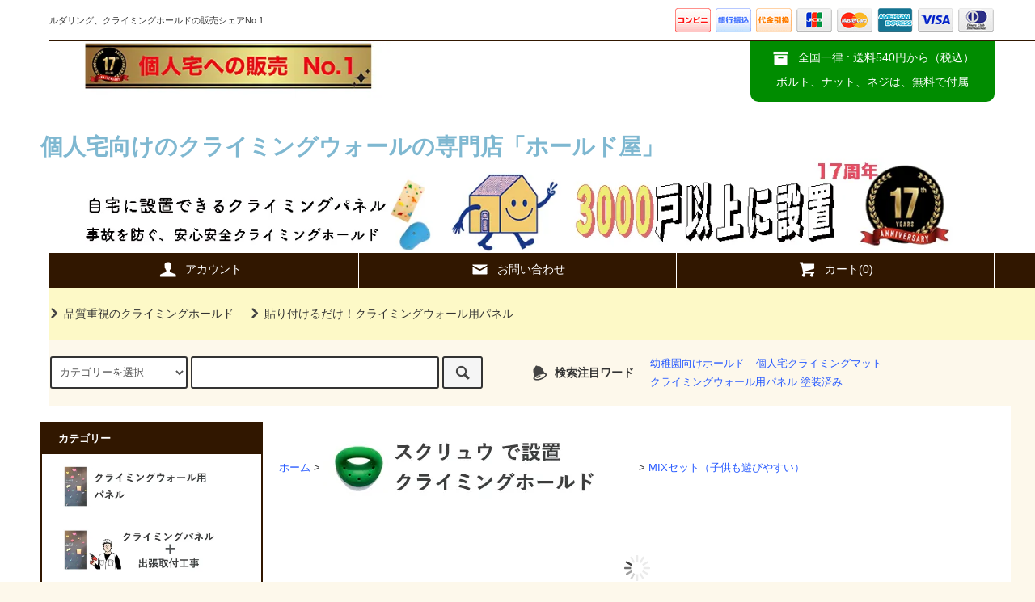

--- FILE ---
content_type: text/html; charset=EUC-JP
request_url: https://www.hold-ya2.com/?pid=106226533
body_size: 17710
content:
<!DOCTYPE html PUBLIC "-//W3C//DTD XHTML 1.0 Transitional//EN" "http://www.w3.org/TR/xhtml1/DTD/xhtml1-transitional.dtd">
<html xmlns:og="http://ogp.me/ns#" xmlns:fb="http://www.facebook.com/2008/fbml" xmlns:mixi="http://mixi-platform.com/ns#" xmlns="http://www.w3.org/1999/xhtml" xml:lang="ja" lang="ja" dir="ltr">
<head>
<meta http-equiv="content-type" content="text/html; charset=euc-jp" />
<meta http-equiv="X-UA-Compatible" content="IE=edge,chrome=1" />
<title>【Screwタイプ】大量激安１００個セットのクライミングホールド - スクリュウ・オン・セット　既存壁にも設置可能　ホールド屋</title>
<meta name="Keywords" content="セット,スクリュウ,ホールド,簡単,難しい,カチ,クセ,小さい,安い,大量,複数,初心者,子供,クライミング,ボルダリング,ウォール,壁,キッズ,ルーム,幼稚園,保育園,ログハウス,DIY,アウトドア,ころな,コロナ,室内遊び,部屋,遊び,スポーツ," />
<meta name="Description" content="鍾乳石の表面をイメージした本格的なクライミングホールド。 外の岩場の手触りで遊べます。 中型から大きめのものが６０個、XSサイズが４０個で構成されているため 簡単なルートから、難しめのルートまで作成可能。 遊びがいのあるセット商品です。スクリュウで簡単に設置できるクライミングホールドのセット。リーズナブルなため、個数を確保したい方にもオススメ。" />
<meta name="Author" content="ホールド屋" />
<meta name="Copyright" content="frog inc" />
<meta http-equiv="content-style-type" content="text/css" />
<meta http-equiv="content-script-type" content="text/javascript" />
<link rel="stylesheet" href="https://www.hold-ya2.com/css/framework/colormekit.css" type="text/css" />
<link rel="stylesheet" href="https://www.hold-ya2.com/css/framework/colormekit-responsive.css" type="text/css" />
<link rel="stylesheet" href="https://img15.shop-pro.jp/PA01085/654/css/6/index.css?cmsp_timestamp=20230921123623" type="text/css" />

<link rel="alternate" type="application/rss+xml" title="rss" href="https://www.hold-ya2.com/?mode=rss" />
<link rel="alternate" media="handheld" type="text/html" href="https://www.hold-ya2.com/?prid=106226533" />
<script type="text/javascript" src="//ajax.googleapis.com/ajax/libs/jquery/1.11.0/jquery.min.js" ></script>
<meta property="og:title" content="【Screwタイプ】大量激安１００個セットのクライミングホールド - スクリュウ・オン・セット　既存壁にも設置可能　ホールド屋" />
<meta property="og:description" content="鍾乳石の表面をイメージした本格的なクライミングホールド。 外の岩場の手触りで遊べます。 中型から大きめのものが６０個、XSサイズが４０個で構成されているため 簡単なルートから、難しめのルートまで作成可能。 遊びがいのあるセット商品です。スクリュウで簡単に設置できるクライミングホールドのセット。リーズナブルなため、個数を確保したい方にもオススメ。" />
<meta property="og:url" content="https://www.hold-ya2.com?pid=106226533" />
<meta property="og:site_name" content="個人宅向けのクライミングウォールの専門店「ホールド屋」" />
<meta property="og:image" content="https://img15.shop-pro.jp/PA01085/654/product/106226533.jpg?cmsp_timestamp=20211125175332"/>
<meta property="og:type" content="product" />
<meta property="product:price:amount" content="131890" />
<meta property="product:price:currency" content="JPY" />
<meta property="product:product_link" content="https://www.hold-ya2.com?pid=106226533" />
<meta name="google-site-verification" content="Zz4mhocWx028s0qZ47pLMlGp8ruMm7zXn9IVxPOqQTo" />

<script>
  var Colorme = {"page":"product","shop":{"account_id":"PA01085654","title":"\u500b\u4eba\u5b85\u5411\u3051\u306e\u30af\u30e9\u30a4\u30df\u30f3\u30b0\u30a6\u30a9\u30fc\u30eb\u306e\u5c02\u9580\u5e97\u300c\u30db\u30fc\u30eb\u30c9\u5c4b\u300d"},"basket":{"total_price":0,"items":[]},"customer":{"id":null},"inventory_control":"option","product":{"shop_uid":"PA01085654","id":106226533,"name":"\u3010Screw\u30bf\u30a4\u30d7\u3011DX  100 \u30d1\u30c3\u30af \u30c9\u30ea\u30c3\u30d7\u30b9\u30c8\u30fc\u30f3 \u30b9\u30af\u30ea\u30e5\u30fc\u30aa\u30f3  - 100 Pack Dripstone (Screw On)  \u30af\u30e9\u30a4\u30df\u30f3\u30b0\u30db\u30fc\u30eb\u30c9 ","model_number":"100 Pack Dripstone (Screw On) ","stock_num":1,"sales_price":119900,"sales_price_including_tax":131890,"variants":[{"id":1,"option1_value":"\u30d6\u30e9\u30a4\u30c8\uff08\u8d64\u3001\u9752\u3001\u9ec4\u3001\u7dd1\u3001\u6a59\uff09","option2_value":"","title":"\u30d6\u30e9\u30a4\u30c8\uff08\u8d64\u3001\u9752\u3001\u9ec4\u3001\u7dd1\u3001\u6a59\uff09","model_number":"","stock_num":0,"option_price":119900,"option_price_including_tax":131890,"option_members_price":110900,"option_members_price_including_tax":121990},{"id":2,"option1_value":"\u30a2\u30fc\u30b9\uff08\u8d64\u8336\u3001\u7126\u8336\u3001\u9ec4\u8336\u3001\u30b0\u30ec\u30fc\uff09","option2_value":"","title":"\u30a2\u30fc\u30b9\uff08\u8d64\u8336\u3001\u7126\u8336\u3001\u9ec4\u8336\u3001\u30b0\u30ec\u30fc\uff09","model_number":"","stock_num":1,"option_price":119900,"option_price_including_tax":131890,"option_members_price":110900,"option_members_price_including_tax":121990}],"category":{"id_big":672594,"id_small":1},"groups":[{"id":2620128}],"members_price":110900,"members_price_including_tax":121990}};

  (function() {
    function insertScriptTags() {
      var scriptTagDetails = [];
      var entry = document.getElementsByTagName('script')[0];

      scriptTagDetails.forEach(function(tagDetail) {
        var script = document.createElement('script');

        script.type = 'text/javascript';
        script.src = tagDetail.src;
        script.async = true;

        if( tagDetail.integrity ) {
          script.integrity = tagDetail.integrity;
          script.setAttribute('crossorigin', 'anonymous');
        }

        entry.parentNode.insertBefore(script, entry);
      })
    }

    window.addEventListener('load', insertScriptTags, false);
  })();
</script>
<script async src="https://zen.one/analytics.js"></script>
</head>
<body>
<meta name="colorme-acc-payload" content="?st=1&pt=10029&ut=106226533&at=PA01085654&v=20260118180202&re=&cn=5088e7b26ded2e42067b1c4837b84294" width="1" height="1" alt="" /><script>!function(){"use strict";Array.prototype.slice.call(document.getElementsByTagName("script")).filter((function(t){return t.src&&t.src.match(new RegExp("dist/acc-track.js$"))})).forEach((function(t){return document.body.removeChild(t)})),function t(c){var r=arguments.length>1&&void 0!==arguments[1]?arguments[1]:0;if(!(r>=c.length)){var e=document.createElement("script");e.onerror=function(){return t(c,r+1)},e.src="https://"+c[r]+"/dist/acc-track.js?rev=3",document.body.appendChild(e)}}(["acclog001.shop-pro.jp","acclog002.shop-pro.jp"])}();</script><script src="https://img.shop-pro.jp/tmpl_js/79/jquery.tile.js"></script>
<script src="https://img.shop-pro.jp/tmpl_js/79/smoothscroll.js"></script>
<script src="https://img.shop-pro.jp/tmpl_js/79/utility.index.js"></script>
<script>
$(function () {
  $(window).load(function () {
    $('.footer-notice-height').tile(2);
  });

  $(window).resize(function () {
    $('.footer-notice-height').tile(2);
  });

});
</script>
<div id="wrapper">



          <div class="banner-belt__section visible-desktop">
      <a href="http://www.hold-ya2.com/"></a>
    </div>
  


  <div id="header" class="header__section">
    <div class="global-nav-sp-wrap hidden-desktop">
      <div class="global-nav-sp">
        <span class="global-nav-sp-btn"><i class="icon-lg-w icon-list"></i>メニュー</span>
        <div class="global-nav-sp-list-wrap">
          <ul class="global-nav-sp-list unstyled">
            <li class="global-nav-sp-list__unit">
              <a href="./" class="global-nav-sp-list__txt">ホーム</a>
            </li>
            <li class="global-nav-sp-list__unit">
              <a href="https://www.hold-ya2.com/cart/proxy/basket?shop_id=PA01085654&shop_domain=hold-ya2.com" class="global-nav-sp-list__txt">カートを見る</a>
            </li>
            <li class="global-nav-sp-list__unit">
              <a href="https://www.hold-ya2.com/?mode=myaccount" class="global-nav-sp-list__txt">アカウント</a>
            </li>
                                      <li class="global-nav-sp-list__unit">
                
              </li>
                                    <li class="global-nav-sp-list__unit">
              <a href="https://hold-ya.shop-pro.jp/customer/inquiries/new" class="global-nav-sp-list__txt">お問い合わせ</a>
            </li>
          </ul>
        </div>
      </div>
    </div>
    <div class="upbar-wrap">
      <div class="upbar container clearfix row">



                      <p class="upbar__lead visible-desktop">ボルダリング、クライミングホールドの販売シェアNo.1</p>
      


                      <ul class="upbar-list col col-md-12">
          <li class="upbar-list__unit">
            <img src="https://img.shop-pro.jp/tmpl_img/79/icon_payment_convenience.png" alt="コンビニ決済" />
          </li>
          <li class="upbar-list__unit">
            <img src="https://img.shop-pro.jp/tmpl_img/79/icon_payment_bank.png" alt="銀行振込" />
          </li>
          
          <li class="upbar-list__unit">
            <img src="https://img.shop-pro.jp/tmpl_img/79/icon_payment_cod.png" alt="代金引換" />
          </li>
          <li class="upbar-list__unit">
            <img src="https://img.shop-pro.jp/tmpl_img/79/icon_payment_credit_jcb.png" alt="クレジット JCB" />
          </li>
          <li class="upbar-list__unit">
            <img src="https://img.shop-pro.jp/tmpl_img/79/icon_payment_credit_mastercard.png" alt="クレジット MasterCard" />
          </li>
          <li class="upbar-list__unit">
            <img src="https://img.shop-pro.jp/tmpl_img/79/icon_payment_credit_amex.png" alt="クレジット American Express" />
          </li>
          <li class="upbar-list__unit">
            <img src="https://img.shop-pro.jp/tmpl_img/79/icon_payment_credit_visa.png" alt="クレジット VISA" />
          </li>
          <li class="upbar-list__unit">
            <img src="https://img.shop-pro.jp/tmpl_img/79/icon_payment_credit_diners.png" alt="クレジット Diners" />
          </li>
        </ul>
      


      </div>
    </div>
    <div class="shopname-wrap">
      <div class="shopname container">
                  <h1 class="shopname__lead"><a href="./">個人宅向けのクライミングウォールの専門店「ホールド屋」</a></h1>
                <div class="shopname__ad-wrap">



                            <div class="shopname__ad shopname__ad-deli">
            <p><i class="icon-lg-w icon-box"></i>全国一律 : 送料540円から（税込）</p>
            <p>ボルト、ナット、ネジは、無料で付属</p>
          </div>
        


                  
        


        </div>
      </div>
    </div>
    <div class="global-nav-wrap visible-desktop">
                  <ul class="global-nav container row">
        <li class="global-nav__unit col col-lg-4">
          <a href="https://www.hold-ya2.com/?mode=myaccount" class="global-nav__txt"><i class="icon-lg-w icon-user"></i>アカウント</a>
        </li>
                <li class="global-nav__unit col col-lg-4">
          <a href="https://hold-ya.shop-pro.jp/customer/inquiries/new" class="global-nav__txt"><i class="icon-lg-w icon-mail"></i>お問い合わせ</a>
        </li>
        <li class="global-nav__unit col col-lg-4">
          <a href="https://www.hold-ya2.com/cart/proxy/basket?shop_id=PA01085654&shop_domain=hold-ya2.com" class="global-nav__txt"><i class="icon-lg-w icon-cart"></i>カート(0)</a>
        </li>
      </ul>
    </div>



                          


    <div class="downbar-wrap">
      <div class="downbar container clearfix">



                                      <ul class="downbar-ad inline">
                          <li>
                <a href="http://www.hold-ya2.com/?mode=cate&cbid=635121&csid=0"><i class="icon-lg-b icon-chevron_right"></i>品質重視のクライミングホールド</a>              </li>
                                      <li>
                <a href="http://www.hold-ya2.com/?mode=cate&cbid=1420224&csid=0"><i class="icon-lg-b icon-chevron_right"></i>貼り付けるだけ！クライミングウォール用パネル</a>              </li>
                      </ul>
                


        <ul class="downbar-social inline visible-desktop">
                                <li>
             
							
            </li>
                    <li>



                                          
            


          </li>
        </ul>
      </div>
    </div>
    <div class="search-wrap">
      <div class="search container row">
        <form action="https://www.hold-ya2.com/" method="GET" class="search__form col col-lg-6 col-md-12">
          <input type="hidden" name="mode" value="srh" />
          <select name="cid" class="search__select">
            <option value="">カテゴリーを選択</option>
                          <option value="1420224,0"><img src="https://img15.shop-pro.jp/PA01085/654/etc/side-banner.jpg?cmsp_timestamp=20190426114417"></option>
                          <option value="2815352,0"><img src="https://img15.shop-pro.jp/PA01085/654/etc/side-panel.jpg?cmsp_timestamp=20220703105624"></option>
                          <option value="635121,0"><img src="https://img15.shop-pro.jp/PA01085/654/etc/s1.jpg?cmsp_timestamp=20190426115837" ></option>
                          <option value="672594,0"><img src="https://img15.shop-pro.jp/PA01085/654/etc/s2.jpg?cmsp_timestamp=20190426120129" ></option>
                          <option value="769468,0"><img src="https://img15.shop-pro.jp/PA01085/654/etc/s3.jpg?cmsp_timestamp=20190426120907" ></option>
                          <option value="2459096,0"><img src="https://img15.shop-pro.jp/PA01085/654/etc/s5.jpg?cmsp_timestamp=20190426121320" ></option>
                          <option value="2508988,0"><img src="https://img15.shop-pro.jp/PA01085/654/etc/s6.jpg?cmsp_timestamp=20190426121713" ></option>
                          <option value="863275,0"><img src="https://img15.shop-pro.jp/PA01085/654/etc/s7.jpg?cmsp_timestamp=20190426122223" ></option>
                          <option value="2488114,0"><img src="https://img15.shop-pro.jp/PA01085/654/etc/s8.jpg?cmsp_timestamp=20190426122641" ></option>
                          <option value="729949,0"><img src="https://img15.shop-pro.jp/PA01085/654/etc/s10.jpg?cmsp_timestamp=20190426123019" ></option>
                          <option value="731885,0"><img src="https://img15.shop-pro.jp/PA01085/654/etc/s11.jpg?cmsp_timestamp=20190426123436" ></option>
                          <option value="1172072,0"><img src="https://img15.shop-pro.jp/PA01085/654/etc/s13.jpg?cmsp_timestamp=20190426123657" ></option>
                          <option value="2524059,0">  <img src="https://img15.shop-pro.jp/PA01085/654/etc/sx1.jpg?cmsp_timestamp=20190611153538" ></option>
                      </select>
          <input type="text" name="keyword" class="search__box" />
          <button class="search__btn btn btn-xs"><i class="icon-lg-b icon-search"></i></button>
        </form>
        <div class="search-keyword col col-lg-6 col-md-12 row">
          <p class="search-keyword-heading col col-lg-3 col-md-12"><i class="icon-lg-b icon-bell"></i>検索注目ワード</p>



                                      <ul class="search-keyword-list inline col col-lg-9 col-md-12">
                <li class="search-keyword-list__unit"><a href="http://www.hold-ya2.com/?pid=127886593">幼稚園向けホールド</a></li>
                <li class="search-keyword-list__unit"><a href="http://www.hold-ya2.com/?mode=cate&cbid=731885&csid=0">個人宅クライミングマット</a></li>
                <li class="search-keyword-list__unit"><a href="http://www.hold-ya2.com/?mode=cate&cbid=1420224&csid=0">クライミングウォール用パネル  塗装済み</a></li>
             
               
              </ul>
          


        </div>
      </div>
    </div>
  </div>
  <div id="contents" class="contents__section container">
        <div class="row">



              			 				 			 			
                               
        						
			
			
      


              <div class="banner-side__section col">



                  					    <ul class="banner-side-list unstyled">
						
						               <li class="banner-side-list__unit">
                <a href="https://lin.ee/EV8FGo5">
                  <img src="https://scdn.line-apps.com/n/line_add_friends/btn/ja.png" alt="LINEお友達登録" />
                </a>
								</li><li>LINEで問い合わせ</li>
            								 <ul class="banner-side-list unstyled">
						
						               <li class="banner-side-list__unit">
                <a href="https://lin.ee/EV8FGo5">
                  <img src="https://qr-official.line.me/gs/M_576dwcej_GW.png" alt="LINEお友達登録" />
                </a>
              </li>
                      <ul class="banner-side-list unstyled">
						
						               <li class="banner-side-list__unit">
                <a href="http://www.hold-ya2.com/?mode=cate&cbid=1420224&csid=0">
                  <img src="https://img15.shop-pro.jp/PA01085/654/etc/panell001.jpg?cmsp_timestamp=20180516154903" alt="ボルダリング、クライミングウォール用パネルの販売" />
                </a>
              </li>
            						
                          <li class="banner-side-list__unit">
                <a href="http://www.hold-ya2.com/?mode=cate&cbid=769468&csid=0">
                  <img src="https://img15.shop-pro.jp/PA01085/654/etc/kids.jpg?cmsp_timestamp=20180515155523" alt="子供向けのクライミングホールド販売" />
                </a>
              </li>
                                      <li class="banner-side-list__unit">
                <a href="http://www.hold-ya2.com/?pid=120793673">
                  <img src="https://img15.shop-pro.jp/PA01085/654/etc/panda.jpg?cmsp_timestamp=20180515154138" alt="パンダのクライミングホールド" />
                </a>
              </li>
                                      <li class="banner-side-list__unit">
                <a href="http://www.hold-ya2.com/?mode=cate&cbid=863275&csid=0">
                  <img src="https://img15.shop-pro.jp/PA01085/654/etc/alpha.jpg?cmsp_timestamp=20180515162214" alt="アルファベットのクライミングホールド" />
                </a>
              </li>
                       
                          <li class="banner-side-list__unit">
                <a href="http://www.hold-ya2.com/?pid=44569119">
                  <img src="https://img15.shop-pro.jp/PA01085/654/etc/kidsshoes.jpg?cmsp_timestamp=20180524125700" alt="子供向けクライミング用シューズの販売" />
                </a>
              </li>
						  						              <li class="banner-side-list__unit">
                <a href="http://www.hold-ya2.com/?mode=f9">
                  <img src="https://img15.shop-pro.jp/PA01085/654/etc/cm.jpg?cmsp_timestamp=20180524130651" alt="CM、広告、雑誌の宣伝、などの連絡" />
                </a>
              </li>
						  						
					
           
          </ul>
        
        </div>
            <div class="main__section main__section-banner-side col col-lg-12 row">
        <div class="primary__section col col-lg-9 col-md-12">
          <script src="https://img.shop-pro.jp/tmpl_js/79/jquery.lazyload.min.js"></script>
<script src="https://img.shop-pro.jp/tmpl_js/79/utility.product.js"></script>

<div id="product">

  
  <div class="breadcrumb-list__section">
    <ul class="breadcrumb-list breadcrumb-list-pdetail">
      <li class="breadcrumb-list__unit"><a href="./">ホーム</a></li>
              <li class="breadcrumb-list__unit">&gt;&nbsp;<a href="?mode=cate&cbid=672594&csid=0"><img src="https://img15.shop-pro.jp/PA01085/654/etc/s2.jpg?cmsp_timestamp=20190426120129" ></a></li>
                    <li class="breadcrumb-list__unit">&gt;&nbsp;<a href="?mode=cate&cbid=672594&csid=1">MIXセット（子供も遊びやすい）</a></li>
          </ul>
      </div>
  

      <form name="product_form" method="post" action="https://www.hold-ya2.com/cart/proxy/basket/items/add">
      <div class="product__section">
				
				 
        <ul class="product-images-list unstyled">
          <li class="product-images-list__unit">
                          <img src="https://img.shop-pro.jp/tmpl_img/79/loader.gif" data-original="https://img15.shop-pro.jp/PA01085/654/product/106226533.jpg?cmsp_timestamp=20211125175332" class="product-images-list__img" alt="<img class='new_mark_img1' src='https://img.shop-pro.jp/img/new/icons24.gif' style='border:none;display:inline;margin:0px;padding:0px;width:auto;' />【Screwタイプ】DX  100 パック ドリップストーン スクリューオン  - 100 Pack Dripstone (Screw On)  クライミングホールド " />
                      </li>
                                    <li class="product-images-list__unit">
                <img src="https://img.shop-pro.jp/tmpl_img/79/loader.gif" data-original="https://img15.shop-pro.jp/PA01085/654/product/106226533_o1.jpg?cmsp_timestamp=20211125175332" class="product-images-list__img" alt="<img class='new_mark_img1' src='https://img.shop-pro.jp/img/new/icons24.gif' style='border:none;display:inline;margin:0px;padding:0px;width:auto;' />【Screwタイプ】DX  100 パック ドリップストーン スクリューオン  - 100 Pack Dripstone (Screw On)  クライミングホールド " />
              </li>
                                                <li class="product-images-list__unit">
                <img src="https://img.shop-pro.jp/tmpl_img/79/loader.gif" data-original="https://img15.shop-pro.jp/PA01085/654/product/106226533_o2.jpg?cmsp_timestamp=20210728152821" class="product-images-list__img" alt="<img class='new_mark_img1' src='https://img.shop-pro.jp/img/new/icons24.gif' style='border:none;display:inline;margin:0px;padding:0px;width:auto;' />【Screwタイプ】DX  100 パック ドリップストーン スクリューオン  - 100 Pack Dripstone (Screw On)  クライミングホールド " />
              </li>
                                                <li class="product-images-list__unit">
                <img src="https://img.shop-pro.jp/tmpl_img/79/loader.gif" data-original="https://img15.shop-pro.jp/PA01085/654/product/106226533_o3.jpg?cmsp_timestamp=20210728152821" class="product-images-list__img" alt="<img class='new_mark_img1' src='https://img.shop-pro.jp/img/new/icons24.gif' style='border:none;display:inline;margin:0px;padding:0px;width:auto;' />【Screwタイプ】DX  100 パック ドリップストーン スクリューオン  - 100 Pack Dripstone (Screw On)  クライミングホールド " />
              </li>
                                                <li class="product-images-list__unit">
                <img src="https://img.shop-pro.jp/tmpl_img/79/loader.gif" data-original="https://img15.shop-pro.jp/PA01085/654/product/106226533_o4.jpg?cmsp_timestamp=20210728152821" class="product-images-list__img" alt="<img class='new_mark_img1' src='https://img.shop-pro.jp/img/new/icons24.gif' style='border:none;display:inline;margin:0px;padding:0px;width:auto;' />【Screwタイプ】DX  100 パック ドリップストーン スクリューオン  - 100 Pack Dripstone (Screw On)  クライミングホールド " />
              </li>
                                                <li class="product-images-list__unit">
                <img src="https://img.shop-pro.jp/tmpl_img/79/loader.gif" data-original="https://img15.shop-pro.jp/PA01085/654/product/106226533_o5.jpg?cmsp_timestamp=20210728152821" class="product-images-list__img" alt="<img class='new_mark_img1' src='https://img.shop-pro.jp/img/new/icons24.gif' style='border:none;display:inline;margin:0px;padding:0px;width:auto;' />【Screwタイプ】DX  100 パック ドリップストーン スクリューオン  - 100 Pack Dripstone (Screw On)  クライミングホールド " />
              </li>
                                                                                                                                                                                                                                                                                                                                                                                                                                                                                                                                                                                                                                                                                                                                                                                                                                                                                                                                                                                                                                      </ul>
        
				
				
				 <div class="product-info-box">
          
          <h2 class="product-name"><img class='new_mark_img1' src='https://img.shop-pro.jp/img/new/icons24.gif' style='border:none;display:inline;margin:0px;padding:0px;width:auto;' />【Screwタイプ】DX  100 パック ドリップストーン スクリューオン  - 100 Pack Dripstone (Screw On)  クライミングホールド </h2>
          
          
                      <p class="product-model">100 Pack Dripstone (Screw On) </p>
                    
        </div>
				  <div class="product-info-box">
          
          <p class="product-price">
                          <span>119,900円(税込131,890円)</span>
                      </p>
                    
        </div>
				   
			 <div id="order" class="product-order-box-wrap">
                      <div class="product-order-box">
                            
                <div class="product-option row">
                                      <div id="prd-opt-table" class="product-option-table">
                      <table id="option_tbl"><tr class="stock_head"></tr><tr><th class="cell_1">ブライト（赤、青、黄、緑、橙）</th><td class="cell_2"><span class="table_price">119,900円(税込131,890円)</span><br /><span class="stock_zero">在庫なし</span></td></tr><tr><th class="cell_1">アース（赤茶、焦茶、黄茶、グレー）</th><td class="cell_2"><div><input type="radio" name="option" value="62108689,1,,0" checked="checked" id="1-1" /></div><label for=1-1 style="display:block;"><span class="table_price">119,900円(税込131,890円)</span><br /></label></td></tr></table>
                    </div>
                    <ul id="prd-opt-select" class="product-option-list unstyled row">
                                              <li class="product-option-list__unit col col-lg-6 col-sm-12">
                          <dl>
                            <dt class="product-option-list__name">
                              色の選択
                            </dt>
                            <dd class="product-option-list__detail">
                              <select name="option1" class="product-option-list__select">
                                <option label="ブライト（赤、青、黄、緑、橙）" value="62108689,0">ブライト（赤、青、黄、緑、橙）</option>
<option label="アース（赤茶、焦茶、黄茶、グレー）" value="62108689,1">アース（赤茶、焦茶、黄茶、グレー）</option>

                              </select>
                            </dd>
                          </dl>
                        </li>
                                          </ul>
                                  </div>
              
                                          
                <div class="product-order row">
                  <dl class="product-init-list col col-lg-4 col-sm-12">
                    <dt class="product-init-list__name">
                      購入数
                    </dt>
                    <dd class="product-init-list__detail">
                                          <input type="text" name="product_num" value="1" class="product-init-list__detail-num" />
                      <ul class="product-init-list__detail-updw unstyled">
                        <li><a href="javascript:f_change_num2(document.product_form.product_num,'1',1,1);"><i class="icon-lg-b icon-triangle_up"></i></a></li>
                        <li><a href="javascript:f_change_num2(document.product_form.product_num,'0',1,1);"><i class="icon-lg-b icon-triangle_down"></i></a></li>
                      </ul>
                      <span class="product-init-list__detail-unit"></span>
                                        </dd>
                  </dl>
                  <ul class="product-order-btn-list row col col-lg-8 col-sm-12 unstyled">
                                                                                                              <li class="product-order-btn-list__unit col  col-lg-12 disable_cartin">
                        <button type="submit" class="btn--addcart btn btn-block">
                          <i class="icon-lg-w icon-cart"></i>カートに入れる
                        </button>
                      </li>
                                                              <li class="stock_error hide col col-lg-12"></li>
                  </ul>
                </div>
              
            </div>
                  </div>	
			
        
				<br>
        <div class="product-explain">
          <br />
個数 : 100個<br />
                取付け方法：ネジ（ screw on ）<br />
                メーカー：atomik<br />
                付属品：ネジ<br />
商品画像と実際の商品のカラーの配色は、一部異なります。ご了承下さい。<br />
                <br />
                <br /><br />
<br />
<img width="" src="https://img15.shop-pro.jp/PA01085/654/etc/karabina.png?cmsp_timestamp=2143">
<br />
<br />
※カラビナは商品には付属しません
<br />
<br />
<br />
<br />
                <B>商品説明</B><br />
鍾乳石の表面をイメージした本格的なクライミングホールド。
外の岩場の手触りで遊べます。
中型から大きめのものが６０個、XSサイズが４０個で構成されているため
簡単なルートから、難しめのルートまで作成可能。
遊びがいのあるセット商品です。
<br />
<br />
<br />



<B>Atomik climbing ホールド</B><br />
創業は2002年からで、種類は入れ替わり立ち替わり2000種以上、<br />
壊れにくい高品質のポリウレタン樹脂製で作られています。
国際大会などでも使用実績も多く、完成度の高い、高耐久のクライミングホールドです。<br />
クライミングの本場で使用され続けている米国製なので、安心感が違います。<br />
日本の規格に合うように特別に製造してもらっているため、日本で販売している
クライミングウォール用のパネルにも設置可能です。<br />
キッズ用のホールドが多いのも特徴。<br />

<br />
<br />
<br />
<B>スタッフのコメント</B><br />
スクリュウ・オン・ホールドで、ジャグ、ピンチ、ポケット、クリンプ、インカットと、クライミングホールドのメジャーな形状が、ほとんど入っている珍しいセットです。簡単に取り付けができるスクリュウ・オン・ホールドは、人気な反面、形状の種類が乏しく、スクリュウだけでクライミングウォールを作成するのは、難しいのですが、このセットは、形状が非常に豊富です。カラフルで見た目もよく、インテリアにもなってしまうくらいカッコイイ商品。そして、なんといっても１００個と、ボリューム満点。
  <br />   <br />
  <br />
  <br />
            <br />
            <table>
              <tr>
                <td>
                <img src="https://www.hold-ya.com/img3/atomik/earth-color/S100-a.jpg" alt="hrt ホールド" width="220"  />
                <br />
                ブライト( Bright tone )
                </td>
                <td width="15">
    <hr>
                </td>
                <td>
                <img src="https://www.hold-ya.com/img3/atomik/earth-color/S100-b.jpg" alt="HRT ホールド" width="220"  />
                <br />
                アース(Earth Tone)
                </td>
              </tr>
            </table>
 

                <br />
             
        <br />
        <br />
        <br />
        <B>ネジで取り付け簡単</B><br />
        ネジで取り付けるタイプのこれらのホールドは、ボルトタイプのように
        壁の裏からナットで取り付ける必要がありませんので、既存の壁にも
        簡単に設置することができます。
        <br />
        <br />
<br />






<br /><br /><br /> 
<br /><br /><br /> 
     <table>
              <tr>
                <td>
                   <a href="https://img15.shop-pro.jp/PA01085/654/etc/rakuten21.jpg?cmsp_timestamp=20190502151144"><img src="https://img15.shop-pro.jp/PA01085/654/etc/rakuten21.jpg?cmsp_timestamp=20190502151144" alt="スクリュウで簡単設置" width="" height="" /></a>
                </td>
                <td width="15"><hr></td>
                <td>
                  <a href="https://img15.shop-pro.jp/PA01085/654/etc/rakuten20.jpg?cmsp_timestamp=20190502151204"><img src="https://img15.shop-pro.jp/PA01085/654/etc/rakuten20.jpg?cmsp_timestamp=20190502151204" alt="スクリュウは無料で付属" width="" height="" /></a>
                </td>
              </tr>
            </table>
<br /><br /><br /> 


<br /><br /><br />
     <table>
              <tr>
                <td>
                   <a href="https://img15.shop-pro.jp/PA01085/654/etc/rakuten07.jpg?cmsp_timestamp=20190425150705"><img src="https://img15.shop-pro.jp/PA01085/654/etc/rakuten07.jpg?cmsp_timestamp=20190425150705" alt="驚異的なクライミングホールドの販売、ホールド屋" width="" height="" /></a>
                </td>
                <td width="15"><hr></td>
                <td>
                  <a href="https://img15.shop-pro.jp/PA01085/654/etc/rakuten06.jpg?cmsp_timestamp=20190425152119"><img src="https://img15.shop-pro.jp/PA01085/654/etc/rakuten06.jpg?cmsp_timestamp=20190425152119" alt="手汗スリップ防止表面処理済みクライミングホールド" width="" height="" /></a>
                </td>
              </tr>
            </table>
<br /><br /> <br /> 

<br /><br /><br />
     <table>
              <tr>
                <td>
                <a href="https://img15.shop-pro.jp/PA01085/654/etc/rakuten014.jpg?cmsp_timestamp=20190501154255"><img src="https://img15.shop-pro.jp/PA01085/654/etc/rakuten014.jpg?cmsp_timestamp=20190501154255" alt="サイズ比較のカラビナ"   /></a>
                </td>
                <td width="15"><hr></td>
                <td>
                <a href="https://img15.shop-pro.jp/PA01085/654/etc/rakuten05.jpg?cmsp_timestamp=20190425150640"><img src="https://img15.shop-pro.jp/PA01085/654/etc/rakuten05.jpg?cmsp_timestamp=20190425150640" alt="カナダのプロクライマーによるデザイン" width="" height="" /></a>  
                </td>
              </tr>
            </table>
<br /><br /><br />


<br /><br /><br /> 
     <table>
              <tr>
                <td>

                <a href="https://img15.shop-pro.jp/PA01085/654/etc/rakuten013.jpg?cmsp_timestamp=20190425152740"><img src="https://img15.shop-pro.jp/PA01085/654/etc/rakuten013.jpg?cmsp_timestamp=20190425152740" alt="2000種類以上のクライミングホールド販売"   /></a>
             
                </td>
                <td width="15"><hr></td>
                <td>

                 <a href="https://img15.shop-pro.jp/PA01085/654/etc/rakuten12.jpg?cmsp_timestamp=20190425153147"><img src="https://img15.shop-pro.jp/PA01085/654/etc/rakuten12.jpg?cmsp_timestamp=20190425153147" alt="ロフトに上がるのもクライミングで登れる" width="" height="" /></a>

                
                </td>
              </tr>
            </table>

<br />
<br />
<br />     
<br />
<br /> 
     <table>
              <tr>
                <td>

                <a href="https://img15.shop-pro.jp/PA01085/654/etc/rakuten11.jpg?cmsp_timestamp=20190427151102"><img src="https://img15.shop-pro.jp/PA01085/654/etc/rakuten11.jpg?cmsp_timestamp=20190427151102" alt="送料５４０円で発送"   /></a>
             
                </td>
                <td width="15"><hr></td>
                <td>

                 <a href="https://img15.shop-pro.jp/PA01085/654/etc/rakuten10.jpg?cmsp_timestamp=20190427151238"><img src="https://img15.shop-pro.jp/PA01085/654/etc/rakuten10.jpg?cmsp_timestamp=20190427151238" alt="２、３日で出荷可能" width="" height="" /></a>

                
                </td>
              </tr>
            </table>


<br /><br /><br />


<br /><br /><br /> 
     <table>
              <tr>
                <td>
                   <a href="https://img15.shop-pro.jp/PA01085/654/etc/poriuretan2.jpg?cmsp_timestamp=20210727124340"><img src="https://img15.shop-pro.jp/PA01085/654/etc/poriuretan2.jpg?cmsp_timestamp=20210727124340" alt="ポリウレタン樹脂製の商品" width="" height="" /></a>
                </td>
                <td width="15"><hr></td>
                <td>
                  <a href="https://img15.shop-pro.jp/PA01085/654/etc/usa0001.jpg?cmsp_timestamp=20210727124519"><img src="https://img15.shop-pro.jp/PA01085/654/etc/usa0001.jpg?cmsp_timestamp=20210727124519" alt="アメリカ製品のクライミングホールド" width="" height="" /></a>
                </td>
              </tr>
            </table>
<br /><br /><br /> 


<br /><br /><br /> 
     <table>
              <tr>
                <td>
                   <a href="https://img15.shop-pro.jp/PA01085/654/etc/QA.jpg?cmsp_timestamp=20210727124610"><img src="https://img15.shop-pro.jp/PA01085/654/etc/QA.jpg?cmsp_timestamp=20210727124610" alt="子供が遊ぶだけのクライミングホールドは安くていいの" width="" height="" /></a>
                </td>
                <td width="15"><hr></td>
                <td>
                  <a href="https://img15.shop-pro.jp/PA01085/654/etc/iwai.jpg?cmsp_timestamp=20210727124709"><img src="https://img15.shop-pro.jp/PA01085/654/etc/iwai.jpg?cmsp_timestamp=20210727124709" alt="１５周年記念" width="" height="" /></a>
                </td>
              </tr>
            </table>
<br /><br /><br /> 


<br /><br /><br /> 
     <table>
              <tr>
                <td>
                   <a href="https://img15.shop-pro.jp/PA01085/654/etc/kyoudo-tezawari.jpg?cmsp_timestamp=20210727124901"><img src="https://img15.shop-pro.jp/PA01085/654/etc/kyoudo-tezawari.jpg?cmsp_timestamp=20210727124901" alt="クライミングホールドの強度と手触りが大事" width="" height="" /></a>
                </td>
                <td width="15"><hr></td>
                <td>
                  <a href="https://img15.shop-pro.jp/PA01085/654/etc/rakuten19.jpg?cmsp_timestamp=20190502151313"><img src="https://img15.shop-pro.jp/PA01085/654/etc/rakuten19.jpg?cmsp_timestamp=20190502151313" alt="ログハウスなどに設置しやすい" width="" height="" /></a>
                </td>
              </tr>
            </table>
<br /><br /><br /> 





<br><br>
<br><br><br><br>					
										<img src="https://img15.shop-pro.jp/PA01085/654/etc/sannta.jpg?cmsp_timestamp=20200310165130"  width="" alt="明石家サンタの番組にクライミングホールドが紹介されました">
<br><br>
<br><br><br><br>
					
					
					<a href="https://www.hold-ya2.com/?pid=143547223"><img src="https://img15.shop-pro.jp/PA01085/654/etc/maporder.jpg?cmsp_timestamp=20190611160434"  width="" alt="購入いただいたクライミングホールドを使用した配置参考図"></a>
<br><br>
<br><br><br><br>
					
				
					
<span style="font-size: large;"><span style="color: rgb(255, 51, 51);"><b>【「在庫なし」になっている場合のご注文方法】</b></span></span><br>
<br>
「在庫なし」になっているカラーは<br>
メーカーに作成依頼→取り寄せ→お客様に配送<br>
となりますので、ご注文いただいてから<br>
納品までに１ヶ月、もしくは１ヶ月半ほど必要になります。<br>
カートに入れて購入できる商品は、在庫がございますので、すぐに発送可能です<br>
<br>
<br>
「在庫なし」の商品を購入したいお客様は、下記に表示されている<br>
<span style="color: rgb(255, 102, 0);">「この商品について問い合わせる」</span>より<br>
このセットを購入したいことをお伝えください。<br>
その後、スタッフより<br>
注文から納品までのアプローチをさせていただきます。<br>
<br>
<br>
また、現在サイト上で販売しているカラー以外でも<br>
１セット、１色であればカラーの指定が可能です。<br>
こちらも納期は１ヶ月から１ヶ月半ほどになります。<br>
カラーを指定してご注文される場合は、下記のカラー見本より<br>
ご希望のカラーを決めていただき、下記の<br>
<span style="color: rgb(255, 102, 0);">「この商品について問い合わせる」</span>より<br>
よりご連絡ください。<br>
（例えば、12 ミディアム ディボット ジャグ　を全て白色で、など）<br>
<br>

<a href="https://www.hold-ya2.com/?mode=f15"><img src="https://img15.shop-pro.jp/PA01085/654/etc/color-22.jpg?cmsp_timestamp=20180526123328"  width="180" alt="ボルダリングのカラー"></a>
	<br /><br />
	<img src="https://img15.shop-pro.jp/PA01085/654/etc/color2018.jpg?cmsp_timestamp=20180526014304"  width="" alt="ホールドの販売No1">	
				<br />
				<br />		



        </div>
        
       
       
				
				
				<table>
              <tr>
                <td>
                   <a href="https://img15.shop-pro.jp/PA01085/654/etc/qqqq22.jpg?cmsp_timestamp=20220531175915"><img src="https://img15.shop-pro.jp/PA01085/654/etc/qqqq22.jpg?cmsp_timestamp=20220531175915" alt="保育園、幼稚園で使える高品質" width="" height="" /></a>
                </td>
                <td width="15"><hr></td>
                <td>
                  <a href="https://hold-ya.shop-pro.jp/secure/?mode=inq&shop_back_url=http%3A%2F%2Fwww.hold-ya2.com%2F&shop_id=PA01085654"><img src="https://img15.shop-pro.jp/PA01085/654/etc/r-wallmitumori.jpg?cmsp_timestamp=20220531103920" alt="壁の見積" width="" height="" /></a>
                </td>
              </tr>
            </table>
<br />

				
				
				
				
        <div class="product-info-box">

					
        </div>
        <div class="product-info-box">
          
                    
        </div>
        <div class="product-info-box">
          
          <ul class="product-related-list unstyled">
            <li class="product-related-list__unit">
              <a href="mailto:?subject=%E3%80%90%E5%80%8B%E4%BA%BA%E5%AE%85%E5%90%91%E3%81%91%E3%81%AE%E3%82%AF%E3%83%A9%E3%82%A4%E3%83%9F%E3%83%B3%E3%82%B0%E3%82%A6%E3%82%A9%E3%83%BC%E3%83%AB%E3%81%AE%E5%B0%82%E9%96%80%E5%BA%97%E3%80%8C%E3%83%9B%E3%83%BC%E3%83%AB%E3%83%89%E5%B1%8B%E3%80%8D%E3%80%91%E3%81%AE%E3%80%8C%E3%80%90Screw%E3%82%BF%E3%82%A4%E3%83%97%E3%80%91DX%20%20100%20%E3%83%91%E3%83%83%E3%82%AF%20%E3%83%89%E3%83%AA%E3%83%83%E3%83%97%E3%82%B9%E3%83%88%E3%83%BC%E3%83%B3%20%E3%82%B9%E3%82%AF%E3%83%AA%E3%83%A5%E3%83%BC%E3%82%AA%E3%83%B3%20%20-%20100%20Pack%20Dripstone%20%28Screw%20On%29%20%20%E3%82%AF%E3%83%A9%E3%82%A4%E3%83%9F%E3%83%B3%E3%82%B0%E3%83%9B%E3%83%BC%E3%83%AB%E3%83%89%20%E3%80%8D%E3%81%8C%E3%81%8A%E3%81%99%E3%81%99%E3%82%81%E3%81%A7%E3%81%99%EF%BC%81&body=%0D%0A%0D%0A%E2%96%A0%E5%95%86%E5%93%81%E3%80%8C%E3%80%90Screw%E3%82%BF%E3%82%A4%E3%83%97%E3%80%91DX%20%20100%20%E3%83%91%E3%83%83%E3%82%AF%20%E3%83%89%E3%83%AA%E3%83%83%E3%83%97%E3%82%B9%E3%83%88%E3%83%BC%E3%83%B3%20%E3%82%B9%E3%82%AF%E3%83%AA%E3%83%A5%E3%83%BC%E3%82%AA%E3%83%B3%20%20-%20100%20Pack%20Dripstone%20%28Screw%20On%29%20%20%E3%82%AF%E3%83%A9%E3%82%A4%E3%83%9F%E3%83%B3%E3%82%B0%E3%83%9B%E3%83%BC%E3%83%AB%E3%83%89%20%E3%80%8D%E3%81%AEURL%0D%0Ahttps%3A%2F%2Fwww.hold-ya2.com%2F%3Fpid%3D106226533%0D%0A%0D%0A%E2%96%A0%E3%82%B7%E3%83%A7%E3%83%83%E3%83%97%E3%81%AEURL%0Ahttps%3A%2F%2Fwww.hold-ya2.com%2F" class="product-related-list__txt">この商品を友達に教える</a>
            </li>
            <li class="product-related-list__unit">
              <a href="https://hold-ya.shop-pro.jp/customer/products/106226533/inquiries/new" class="product-related-list__txt">この商品について問い合わせる</a>
            </li>
            <li class="product-related-list__unit">
              <a href="https://www.hold-ya2.com/?mode=cate&cbid=672594&csid=1" class="product-related-list__txt">買い物を続ける</a>
            </li>
          </ul>
          
        </div>
     
        <div class="product-info-box">
          
          <ul class="product-related-list unstyled">
                          <li class="product-related-list__unit">
                <a href="javascript:gf_OpenNewWindow('?mode=opt&pid=106226533','option','width=600:height=500');" class="product-related-list__txt">オプションの値段詳細</a>
              </li>
                        <li class="product-related-list__unit">
              <a href="https://www.hold-ya2.com/?mode=sk#cancel" class="product-related-list__txt">返品について</a>
            </li>
            <li class="product-related-list__unit">
              <a href="https://www.hold-ya2.com/?mode=sk#info" class="product-related-list__txt">特定商取引法に基づく表記</a>
            </li>
          </ul>
          
        </div>
        <div class="product-info-box">
          
          <ul class="product-social-list unstyled">
            <li class="product-social-list__unit visible-phone">
              <div class="line-it-button" data-lang="ja" data-type="share-a" data-ver="3"
                         data-color="default" data-size="small" data-count="false" style="display: none;"></div>
                       <script src="https://www.line-website.com/social-plugins/js/thirdparty/loader.min.js" async="async" defer="defer"></script>
            </li>
            <li class="product-social-list__unit">
              
            </li>
            <li class="product-social-list__unit">
              <a href="https://twitter.com/share" class="twitter-share-button" data-url="https://www.hold-ya2.com/?pid=106226533" data-text="" data-lang="ja" >ツイート</a>
<script charset="utf-8">!function(d,s,id){var js,fjs=d.getElementsByTagName(s)[0],p=/^http:/.test(d.location)?'http':'https';if(!d.getElementById(id)){js=d.createElement(s);js.id=id;js.src=p+'://platform.twitter.com/widgets.js';fjs.parentNode.insertBefore(js,fjs);}}(document, 'script', 'twitter-wjs');</script>
            </li>
          </ul>
          
        </div>
      </div>
      
            
      
            
      <input type="hidden" name="user_hash" value="9ac69ede5ba85bfe59e1e169014c397d"><input type="hidden" name="members_hash" value="9ac69ede5ba85bfe59e1e169014c397d"><input type="hidden" name="shop_id" value="PA01085654"><input type="hidden" name="product_id" value="106226533"><input type="hidden" name="members_id" value=""><input type="hidden" name="back_url" value="https://www.hold-ya2.com/?pid=106226533"><input type="hidden" name="reference_token" value="8373e39c484645d3973f04b06051b636"><input type="hidden" name="shop_domain" value="hold-ya2.com">
    </form>
  </div>

<br /><br />
<a href="http://www.hold-ya2.com/?mode=cate&cbid=731885&csid=0"><img src="https://img15.shop-pro.jp/PA01085/654/etc/mat2018.jpg?cmsp_timestamp=20180626143648"  width="" alt="クライミング用マット "></a>
<br /><br />

  <div class="hide">
    <ul class="prd-opt-select product-option-list unstyled row">
              <li class="product-option-list__unit col col-lg-6 col-sm-12">
          <dl>
            <dt class="product-option-list__name">
              色の選択
            </dt>
            <dd class="product-option-list__detail">
              <select name="option1" class="product-option-list__select">
                <option label="ブライト（赤、青、黄、緑、橙）" value="62108689,0">ブライト（赤、青、黄、緑、橙）</option>
<option label="アース（赤茶、焦茶、黄茶、グレー）" value="62108689,1">アース（赤茶、焦茶、黄茶、グレー）</option>

              </select>
            </dd>
          </dl>
        </li>
          </ul>
    <div class="prd-opt-table product-option-table">
      <table id="option_tbl"><tr class="stock_head"></tr><tr><th class="cell_1">ブライト（赤、青、黄、緑、橙）</th><td class="cell_2"><span class="table_price">119,900円(税込131,890円)</span><br /><span class="stock_zero">在庫なし</span></td></tr><tr><th class="cell_1">アース（赤茶、焦茶、黄茶、グレー）</th><td class="cell_2"><div><input type="radio" name="option" value="62108689,1,,0" checked="checked" id="1-1" /></div><label for=1-1 style="display:block;"><span class="table_price">119,900円(税込131,890円)</span><br /></label></td></tr></table>
    </div>
  </div>
        </div>
        <div class="side-nav__section col col-lg-3 col-md-12">
          
                                    <div class="side-nav-box">
                <h3 class="side-nav-heading">カテゴリー</h3>
                <ul class="side-nav-list side-nav-cate-list unstyled">
                              <li class="side-nav-list__unit side-nav-cate-list__unit">
                    <a href="https://www.hold-ya2.com/?mode=cate&cbid=1420224&csid=0" class="side-nav-list__link">
                      <span class="side-nav-list__icon"></span>
                      <span class="side-nav-list__name"><img src="https://img15.shop-pro.jp/PA01085/654/etc/side-banner.jpg?cmsp_timestamp=20190426114417"></span>
                    </a>
                                      </li>
                              <li class="side-nav-list__unit side-nav-cate-list__unit">
                    <a href="https://www.hold-ya2.com/?mode=cate&cbid=2815352&csid=0" class="side-nav-list__link">
                      <span class="side-nav-list__icon"></span>
                      <span class="side-nav-list__name"><img src="https://img15.shop-pro.jp/PA01085/654/etc/side-panel.jpg?cmsp_timestamp=20220703105624"></span>
                    </a>
                                      </li>
                              <li class="side-nav-list__unit side-nav-cate-list__unit">
                    <a href="https://www.hold-ya2.com/?mode=cate&cbid=635121&csid=0" class="side-nav-list__link">
                      <span class="side-nav-list__icon"></span>
                      <span class="side-nav-list__name"><img src="https://img15.shop-pro.jp/PA01085/654/etc/s1.jpg?cmsp_timestamp=20190426115837" ></span>
                    </a>
                                                                  <ul class="side-nav-list side-nav-scate-list unstyled">
                          <li class="side-nav-list__unit">
                            <a href="https://www.hold-ya2.com/?mode=cate&cbid=635121&csid=0" class="side-nav-list__link">
                              <span class="side-nav-list__name">全ての<img src="https://img15.shop-pro.jp/PA01085/654/etc/s1.jpg?cmsp_timestamp=20190426115837" ></span>
                            </a>
                          </li>
                                                <li class="side-nav-list__unit">
                            <a href="https://www.hold-ya2.com/?mode=cate&cbid=635121&csid=12" class="side-nav-list__link">
                              大型のMIXセット
                            </a>
                          </li>
                                                                                          <li class="side-nav-list__unit">
                            <a href="https://www.hold-ya2.com/?mode=cate&cbid=635121&csid=16" class="side-nav-list__link">
                              S、XSサイズのセット
                            </a>
                          </li>
                                                                                          <li class="side-nav-list__unit">
                            <a href="https://www.hold-ya2.com/?mode=cate&cbid=635121&csid=13" class="side-nav-list__link">
                              Mサイズのセット
                            </a>
                          </li>
                                                                                          <li class="side-nav-list__unit">
                            <a href="https://www.hold-ya2.com/?mode=cate&cbid=635121&csid=14" class="side-nav-list__link">
                              Lサイズのセット
                            </a>
                          </li>
                                                                                          <li class="side-nav-list__unit">
                            <a href="https://www.hold-ya2.com/?mode=cate&cbid=635121&csid=15" class="side-nav-list__link">
                              XLサイズのセット
                            </a>
                          </li>
                                                                                          <li class="side-nav-list__unit">
                            <a href="https://www.hold-ya2.com/?mode=cate&cbid=635121&csid=17" class="side-nav-list__link">
                              XXL以上の大きいホールド
                            </a>
                          </li>
                                                                                          <li class="side-nav-list__unit">
                            <a href="https://www.hold-ya2.com/?mode=cate&cbid=635121&csid=21" class="side-nav-list__link">
                              回転防止つき
                            </a>
                          </li>
                                                                                          <li class="side-nav-list__unit">
                            <a href="https://www.hold-ya2.com/?mode=cate&cbid=635121&csid=18" class="side-nav-list__link">
                              ボリューム / ハリボテ
                            </a>
                          </li>
                                                                                          <li class="side-nav-list__unit">
                            <a href="https://www.hold-ya2.com/?mode=cate&cbid=635121&csid=22" class="side-nav-list__link">
                              ２つ穴タイプ（公園の遊具むけ）
                            </a>
                          </li>
                                              </ul>
                                                            </li>
                              <li class="side-nav-list__unit side-nav-cate-list__unit">
                    <a href="https://www.hold-ya2.com/?mode=cate&cbid=672594&csid=0" class="side-nav-list__link">
                      <span class="side-nav-list__icon"></span>
                      <span class="side-nav-list__name"><img src="https://img15.shop-pro.jp/PA01085/654/etc/s2.jpg?cmsp_timestamp=20190426120129" ></span>
                    </a>
                                                                  <ul class="side-nav-list side-nav-scate-list unstyled">
                          <li class="side-nav-list__unit">
                            <a href="https://www.hold-ya2.com/?mode=cate&cbid=672594&csid=0" class="side-nav-list__link">
                              <span class="side-nav-list__name">全ての<img src="https://img15.shop-pro.jp/PA01085/654/etc/s2.jpg?cmsp_timestamp=20190426120129" ></span>
                            </a>
                          </li>
                                                <li class="side-nav-list__unit">
                            <a href="https://www.hold-ya2.com/?mode=cate&cbid=672594&csid=1" class="side-nav-list__link">
                              MIXセット（子供も遊びやすい）
                            </a>
                          </li>
                                                                                          <li class="side-nav-list__unit">
                            <a href="https://www.hold-ya2.com/?mode=cate&cbid=672594&csid=2" class="side-nav-list__link">
                              かわいい形のホールド
                            </a>
                          </li>
                                                                                          <li class="side-nav-list__unit">
                            <a href="https://www.hold-ya2.com/?mode=cate&cbid=672594&csid=3" class="side-nav-list__link">
                              Sサイズのセット
                            </a>
                          </li>
                                                                                          <li class="side-nav-list__unit">
                            <a href="https://www.hold-ya2.com/?mode=cate&cbid=672594&csid=4" class="side-nav-list__link">
                              M、Lサイズのセット
                            </a>
                          </li>
                                                                                          <li class="side-nav-list__unit">
                            <a href="https://www.hold-ya2.com/?mode=cate&cbid=672594&csid=5" class="side-nav-list__link">
                              XL、XXL 以上のホールド
                            </a>
                          </li>
                                                                                          <li class="side-nav-list__unit">
                            <a href="https://www.hold-ya2.com/?mode=cate&cbid=672594&csid=6" class="side-nav-list__link">
                              アルファベット
                            </a>
                          </li>
                                              </ul>
                                                            </li>
                              <li class="side-nav-list__unit side-nav-cate-list__unit">
                    <a href="https://www.hold-ya2.com/?mode=cate&cbid=769468&csid=0" class="side-nav-list__link">
                      <span class="side-nav-list__icon"></span>
                      <span class="side-nav-list__name"><img src="https://img15.shop-pro.jp/PA01085/654/etc/s3.jpg?cmsp_timestamp=20190426120907" ></span>
                    </a>
                                      </li>
                              <li class="side-nav-list__unit side-nav-cate-list__unit">
                    <a href="https://www.hold-ya2.com/?mode=cate&cbid=2459096&csid=0" class="side-nav-list__link">
                      <span class="side-nav-list__icon"></span>
                      <span class="side-nav-list__name"><img src="https://img15.shop-pro.jp/PA01085/654/etc/s5.jpg?cmsp_timestamp=20190426121320" ></span>
                    </a>
                                      </li>
                              <li class="side-nav-list__unit side-nav-cate-list__unit">
                    <a href="https://www.hold-ya2.com/?mode=cate&cbid=2508988&csid=0" class="side-nav-list__link">
                      <span class="side-nav-list__icon"></span>
                      <span class="side-nav-list__name"><img src="https://img15.shop-pro.jp/PA01085/654/etc/s6.jpg?cmsp_timestamp=20190426121713" ></span>
                    </a>
                                      </li>
                              <li class="side-nav-list__unit side-nav-cate-list__unit">
                    <a href="https://www.hold-ya2.com/?mode=cate&cbid=863275&csid=0" class="side-nav-list__link">
                      <span class="side-nav-list__icon"></span>
                      <span class="side-nav-list__name"><img src="https://img15.shop-pro.jp/PA01085/654/etc/s7.jpg?cmsp_timestamp=20190426122223" ></span>
                    </a>
                                                                  <ul class="side-nav-list side-nav-scate-list unstyled">
                          <li class="side-nav-list__unit">
                            <a href="https://www.hold-ya2.com/?mode=cate&cbid=863275&csid=0" class="side-nav-list__link">
                              <span class="side-nav-list__name">全ての<img src="https://img15.shop-pro.jp/PA01085/654/etc/s7.jpg?cmsp_timestamp=20190426122223" ></span>
                            </a>
                          </li>
                                                <li class="side-nav-list__unit">
                            <a href="https://www.hold-ya2.com/?mode=cate&cbid=863275&csid=1" class="side-nav-list__link">
                              ＡＢＣアルファベット<br> ( ボルト)
                            </a>
                          </li>
                                              </ul>
                                                            </li>
                              <li class="side-nav-list__unit side-nav-cate-list__unit">
                    <a href="https://www.hold-ya2.com/?mode=cate&cbid=2488114&csid=0" class="side-nav-list__link">
                      <span class="side-nav-list__icon"></span>
                      <span class="side-nav-list__name"><img src="https://img15.shop-pro.jp/PA01085/654/etc/s8.jpg?cmsp_timestamp=20190426122641" ></span>
                    </a>
                                      </li>
                              <li class="side-nav-list__unit side-nav-cate-list__unit">
                    <a href="https://www.hold-ya2.com/?mode=cate&cbid=729949&csid=0" class="side-nav-list__link">
                      <span class="side-nav-list__icon"></span>
                      <span class="side-nav-list__name"><img src="https://img15.shop-pro.jp/PA01085/654/etc/s10.jpg?cmsp_timestamp=20190426123019" ></span>
                    </a>
                                      </li>
                              <li class="side-nav-list__unit side-nav-cate-list__unit">
                    <a href="https://www.hold-ya2.com/?mode=cate&cbid=731885&csid=0" class="side-nav-list__link">
                      <span class="side-nav-list__icon"></span>
                      <span class="side-nav-list__name"><img src="https://img15.shop-pro.jp/PA01085/654/etc/s11.jpg?cmsp_timestamp=20190426123436" ></span>
                    </a>
                                      </li>
                              <li class="side-nav-list__unit side-nav-cate-list__unit">
                    <a href="https://www.hold-ya2.com/?mode=cate&cbid=1172072&csid=0" class="side-nav-list__link">
                      <span class="side-nav-list__icon"></span>
                      <span class="side-nav-list__name"><img src="https://img15.shop-pro.jp/PA01085/654/etc/s13.jpg?cmsp_timestamp=20190426123657" ></span>
                    </a>
                                      </li>
                              <li class="side-nav-list__unit side-nav-cate-list__unit">
                    <a href="https://www.hold-ya2.com/?mode=cate&cbid=2524059&csid=0" class="side-nav-list__link">
                      <span class="side-nav-list__icon"></span>
                      <span class="side-nav-list__name">  <img src="https://img15.shop-pro.jp/PA01085/654/etc/sx1.jpg?cmsp_timestamp=20190611153538" ></span>
                    </a>
                                      </li>
                            </ul>
              </div>
                                                                                                                                                                                                                                                                                                        
          
                    
                    
                                          <div class="side-nav-box">
                  <h3 class="side-nav-heading">コンテンツ</h3>
                  <ul class="side-nav-list unstyled">
                                  <li class="side-nav-list__unit">
                      <a href="https://www.hold-ya2.com/?mode=f1" class="side-nav-list__link">
                         ホールドの種類
                      </a>
                    </li>
                                                            <li class="side-nav-list__unit">
                      <a href="https://www.hold-ya2.com/?mode=f2" class="side-nav-list__link">
                        ボルダリングﾃｸﾆｯｸ
                      </a>
                    </li>
                                                            <li class="side-nav-list__unit">
                      <a href="https://www.hold-ya2.com/?mode=f3" class="side-nav-list__link">
                        ボルダリングの道具
                      </a>
                    </li>
                                                            <li class="side-nav-list__unit">
                      <a href="https://www.hold-ya2.com/?mode=f5" class="side-nav-list__link">
                        親子でクライミングを楽しむ家
                      </a>
                    </li>
                                                            <li class="side-nav-list__unit">
                      <a href="https://www.hold-ya2.com/?mode=f6" class="side-nav-list__link">
                        ホールド配置例
                      </a>
                    </li>
                                                            <li class="side-nav-list__unit">
                      <a href="https://www.hold-ya2.com/?mode=f7" class="side-nav-list__link">
                        お問い合わせ
                      </a>
                    </li>
                                                            <li class="side-nav-list__unit">
                      <a href="https://www.hold-ya2.com/?mode=f8" class="side-nav-list__link">
                        ボルト or ネジ 比較
                      </a>
                    </li>
                                                            <li class="side-nav-list__unit">
                      <a href="https://www.hold-ya2.com/?mode=f9" class="side-nav-list__link">
                        商品のCM ＆ 使用例
                      </a>
                    </li>
                                                            <li class="side-nav-list__unit">
                      <a href="https://www.hold-ya2.com/?mode=f13" class="side-nav-list__link">
                        自宅にクライミングウォールを作る方法
                      </a>
                    </li>
                                                            <li class="side-nav-list__unit">
                      <a href="https://www.hold-ya2.com/?mode=f15" class="side-nav-list__link">
                        ホールドのカラーについて
                      </a>
                    </li>
                                                            <li class="side-nav-list__unit">
                      <a href="https://www.hold-ya2.com/?mode=f16" class="side-nav-list__link">
                        ホールドの取り付け方
                      </a>
                    </li>
                                                            <li class="side-nav-list__unit">
                      <a href="https://www.hold-ya2.com/?mode=f19" class="side-nav-list__link">
                        既存壁でも設置可能、スクリュウ オン ホールド
                      </a>
                    </li>
                                                            <li class="side-nav-list__unit">
                      <a href="https://www.hold-ya2.com/?mode=f20" class="side-nav-list__link">
                        ジャグ（ガバ） ホールドについて
                      </a>
                    </li>
                                                            <li class="side-nav-list__unit">
                      <a href="https://www.hold-ya2.com/?mode=f22" class="side-nav-list__link">
                        クリンプ（カチ） ホールドについて
                      </a>
                    </li>
                                                            <li class="side-nav-list__unit">
                      <a href="https://www.hold-ya2.com/?mode=f23" class="side-nav-list__link">
                        スローパー ホールドについて
                      </a>
                    </li>
                                                            <li class="side-nav-list__unit">
                      <a href="https://www.hold-ya2.com/?mode=f24" class="side-nav-list__link">
                        ピンチ ホールドについて
                      </a>
                    </li>
                                                            <li class="side-nav-list__unit">
                      <a href="https://www.hold-ya2.com/?mode=f25" class="side-nav-list__link">
                        ユニークな形状のホールドについて
                      </a>
                    </li>
                                                            <li class="side-nav-list__unit">
                      <a href="https://www.hold-ya2.com/?mode=f26" class="side-nav-list__link">
                        新築 、 リフォームでクライミングウォールを作る
                      </a>
                    </li>
                                                            <li class="side-nav-list__unit">
                      <a href="https://www.hold-ya2.com/?mode=f29" class="side-nav-list__link">
                        メンテナンスのしやすい壁の作り方
                      </a>
                    </li>
                                                            <li class="side-nav-list__unit">
                      <a href="https://www.hold-ya2.com/?mode=f30" class="side-nav-list__link">
                        ボルトの適正サイズについて
                      </a>
                    </li>
                                                            <li class="side-nav-list__unit">
                      <a href="https://www.hold-ya2.com/?mode=f31" class="side-nav-list__link">
                        子供と一緒に遊べる、自宅のプライベートウォール
                      </a>
                    </li>
                                                            <li class="side-nav-list__unit">
                      <a href="https://www.hold-ya2.com/?mode=f32" class="side-nav-list__link">
                        自宅のクライミングウォール、マンネリ解消ホールド！！
                      </a>
                    </li>
                                                            <li class="side-nav-list__unit">
                      <a href="https://www.hold-ya2.com/?mode=f33" class="side-nav-list__link">
                        爪付ナットについて
                      </a>
                    </li>
                                                            <li class="side-nav-list__unit">
                      <a href="https://www.hold-ya2.com/?mode=f34" class="side-nav-list__link">
                        みんなのプライベートウォール
                      </a>
                    </li>
                                                            <li class="side-nav-list__unit">
                      <a href="https://www.hold-ya2.com/?mode=f37" class="side-nav-list__link">
                        クライミングウォール製作のSTEP 
                      </a>
                    </li>
                                                            <li class="side-nav-list__unit">
                      <a href="https://www.hold-ya2.com/?mode=f38" class="side-nav-list__link">
                        クライミングホールドの回転を防止する方法
                      </a>
                    </li>
                                                            <li class="side-nav-list__unit">
                      <a href="https://www.hold-ya2.com/?mode=f39" class="side-nav-list__link">
                        未使用穴は、穴埋めボルトで埋める
                      </a>
                    </li>
                                                            <li class="side-nav-list__unit">
                      <a href="https://www.hold-ya2.com/?mode=f40" class="side-nav-list__link">
                        クライミングホールドの適正個数
                      </a>
                    </li>
                                                            <li class="side-nav-list__unit">
                      <a href="https://www.hold-ya2.com/?mode=f41" class="side-nav-list__link">
                        ポケットホールドについて
                      </a>
                    </li>
                                                            <li class="side-nav-list__unit">
                      <a href="https://www.hold-ya2.com/?mode=f42" class="side-nav-list__link">
                        クライミングホールドの強度と手触り
                      </a>
                    </li>
                                                            <li class="side-nav-list__unit">
                      <a href="https://www.hold-ya2.com/?mode=f43" class="side-nav-list__link">
                        専門の施工業者を必要としないクライミングパネル
                      </a>
                    </li>
                                </ul>
                </div>
                                    
                              


                      														
            					
            					 															
																
												
					 
          


          


                                  <ul class="side-nav-banner-list unstyled row">
							   
							
								              <li class="side-nav-banner-list__unit col col-md-6 col-xs-12">
                <a href="http://escalada.jp/">
                  <img src="https://img15.shop-pro.jp/PA01085/654/etc/escalada2.jpg?cmsp_timestamp=20210617171501" alt="エスカラダescaladaクライミングウォールのオーダー注文専門店" />
                </a>
              </li>
              							
							
							
							              <li class="side-nav-banner-list__unit col col-md-6 col-xs-12">
                <a href="http://www.hold-ya2.com/?mode=f10">
                  <img src="https://img15.shop-pro.jp/PA01085/654/etc/minnawall2.jpg?cmsp_timestamp=20190119122412" alt="インファメーション、クライミングホールドを初めて設置される場合" />
                </a>
              </li>
              
				
							
              							
                            <li class="side-nav-banner-list__unit col col-md-6 col-xs-12">
                <a href="http://www.hold-ya2.com/?pid=22254171">
                  <img src="https://img15.shop-pro.jp/PA01085/654/etc/450-60.jpg?cmsp_timestamp=20180514165105" alt="一番人気のクライミングホールドセット、ボルダリングセット、60packバリエティー " />
                </a>
              </li>
              							
							               <li class="side-nav-banner-list__unit col col-md-6 col-xs-12">
                <a href="http://www.hold-ya2.com/?mode=f34">
                  <img src="https://img15.shop-pro.jp/PA01085/654/etc/minnawall.jpg?cmsp_timestamp=20181228152853" alt="みんなの自宅のクライミングウォール" />
                </a>
              </li>
              							
							               <li class="side-nav-banner-list__unit col col-md-6 col-xs-12">
                <a href="http://www.hold-ya2.com/?mode=cate&cbid=731885&csid=0">
                  <img src="https://img15.shop-pro.jp/PA01085/654/etc/privatemat.jpg?cmsp_timestamp=20190517120355" alt="個人宅用クライミング用マット" />
                </a>
              </li>
              							
							               <li class="side-nav-banner-list__unit col col-md-6 col-xs-12">
                <a href="http://www.hold-ya2.com/?pid=143547223">
                  <img src="https://img15.shop-pro.jp/PA01085/654/etc/haichi.jpg?cmsp_timestamp=20190611154520" alt="配置参考図のオーダーサービス、クライミングホールド" />
                </a>
              </li>
              							
							
							
							
							               <li class="side-nav-banner-list__unit col col-md-6 col-xs-12">
                <a href="http://www.hold-ya2.com/?mode=cate&cbid=1172072&csid=0">
                  <img src="https://img15.shop-pro.jp/PA01085/654/etc/BBB222.jpg?cmsp_timestamp=20190725150237" alt="バランス感覚、体幹トレーニング、筋肉トレーニングを行うフィットネス器具" />
                </a>
              </li>
              							
							
							               <li class="side-nav-banner-list__unit col col-md-6 col-xs-12">
                <a href="http://www.hold-ya2.com/?mode=cate&cbid=1172072&csid=0">
                  <img src="https://img15.shop-pro.jp/PA01085/654/etc/cannonn.jpg?cmsp_timestamp=20190731150704" alt="クライミング、ボルダリングに必要な前腕、腹筋の筋肉をバランスよく鍛えるキャノンボール" />
                </a>
              </li>
              							
							
							               <li class="side-nav-banner-list__unit col col-md-6 col-xs-12">
                <a href="http://framed-frog-photo.com/">
                  <img src="https://img15.shop-pro.jp/PA01085/654/etc/bathseet001.jpg?cmsp_timestamp=20220301115930" alt="お風呂で学習できる防水シート" />
                </a>
              </li>
              							
							 
            </ul>
          


                  </div>
      </div>
    </div>
  </div>
  <div id="scroll" class="scroll_section">
    <div class="btn btn-scroll btn-home">
      <a href="./">
        <i class="icon-lg-w icon-home"></i>
        <span class="btn-scroll__txt">ホーム</span>
      </a>
    </div>
          <div class="btn btn-scroll btn-cart">
        <a href="#order">
          <i class="icon-lg-w icon-cart"></i>
          <span class="btn-scroll__txt">カート</span>
        </a>
      </div>
        <div class="btn btn-scroll btn-pagetop">
      <a href="#header">
        <i class="icon-lg-w icon-chevron_up"></i>
        <span class="btn-scroll__txt">トップ</span>
      </a>
    </div>
  </div>
  <div id="footer" class="footer__section container">
    <div class="history__section">
      <h2 class="section-title-h2">最近チェックした商品</h2>
              <p class="paragraph-item">最近チェックした商品はまだありません。</p>
          </div>
    <div class="footer-pagetop hidden-desktop">
      <a href="#header"><span class="footer-pagetop-icon icon-lg-w icon-chevron_up"></span></a>
    </div>

                                                        
          <div class="footer-notice__section row visible-desktop">
                  <div class="footer-notice-height col col-lg-6">
            <h3 class="notice-heading">配送・送料について</h3>
            <dl class="notice-list">
                              <dt class="notice-list__name">
                  ゆうパック、 ヤマト運輸、西濃運輸
                </dt>
                <dd class="notice-list__unit">
                                    &nbsp;
                </dd>
                              <dt class="notice-list__name">
                  西濃運輸（大型荷物：クライミングウォール用パネル）
                </dt>
                <dd class="notice-list__unit">
                                    &nbsp;
                </dd>
                          </dl>
          </div>
                          <div class="footer-notice-height col col-lg-6">
            <h3 class="notice-heading">返品について</h3>
            <dl class="notice-list">
                              <dt class="notice-list__name">返品期限</dt>
                <dd class="notice-list__unit">商品到着後8日目を過ぎての返品・交換はご容赦ください。 
弊社のミスによる商品間違い・不良品・配送途中の破損事故の場合は、責任を持ってすみやかに交換手配させて頂きますので、商品到着後7日以内にEメールまたはお電話にて弊社までご連絡ください。 
ホールド屋では、ホールド購入時にボルトとネジを無料にてサービスでお付けしていますが、このボルトとネジに関しては、
あくまでサービス品なため、取替えや必要個数分以上のお求めはできません。もし、作成中の壁に、お送りしたボルトが合わない場合は、
ご購入者様にてで用意お願い致します。&nbsp;</dd>
                                            <dt class="notice-list__name">返品送料</dt>
                <dd class="notice-list__unit">弊社のミス・不良品の場合のみ、負担致します。&nbsp;</dd>
                                            <dt class="notice-list__name">不良品</dt>
                <dd class="notice-list__unit">弊社のミスによる商品間違い・不良品・配送途中の破損事故の場合は、責任を持ってすみやかに交換手配させて頂きますので、商品到着後7日以内にEメールまたはお電話にて弊社までご連絡ください。 &nbsp;</dd>
                          </dl>
          </div>
                          <div class="footer-notice-height col col-lg-6">
            <h3 class="notice-heading">支払い方法について</h3>
            <dl class="notice-list">
                              <dt class="notice-list__name">
                  Amazon Pay
                </dt>
                <dd class="notice-list__unit">
                                                      Amazonのアカウントに登録された配送先や支払い方法を利用して決済できます。&nbsp;
                </dd>
                              <dt class="notice-list__name">
                  クレジットカード決済 
                </dt>
                <dd class="notice-list__unit">
                                                        <img class='payment_img' src='https://img.shop-pro.jp/common/card2.gif'><img class='payment_img' src='https://img.shop-pro.jp/common/card6.gif'><img class='payment_img' src='https://img.shop-pro.jp/common/card18.gif'><img class='payment_img' src='https://img.shop-pro.jp/common/card0.gif'><img class='payment_img' src='https://img.shop-pro.jp/common/card9.gif'><br />
                                    クレジットカードによるお支払いです。<br />
<br />
VISA	<br />
ダイナース	<br />
マスターカード<br />
JCB<br />
アメリカン・エキスプレス<br />
<br />
分割をご利用の方は最下部の「クレジットカード（分割）」をご利用下さい。<br />
<br />
※　一部のスマートフォンおよび、携帯電話からのお申し込みの場合、クレジットカード決済画面が表示されないなどの不具合が、生じる可能性があります。スマートフォンおよび、携帯電話から申込み後、決済画面が表示されないご連絡下さい、対応いたします。代金引き換えや、銀行振込みは問題ありません。&nbsp;
                </dd>
                              <dt class="notice-list__name">
                  商品代引
                </dt>
                <dd class="notice-list__unit">
                                                      代引手数料：一律324円<br />
お届け時にお支払。&nbsp;
                </dd>
                              <dt class="notice-list__name">
                  銀行振込
                </dt>
                <dd class="notice-list__unit">
                                                      PayPay銀行<br />
本店営業部<br />
普通：6102489<br />
カ）フロッグ<br />
<br />
※お振込手数料は、お客様負担でお願いしております。&nbsp;
                </dd>
                              <dt class="notice-list__name">
                  Yahoo!ウォレット
                </dt>
                <dd class="notice-list__unit">
                                                      Yahoo!ウォレットで登録したクレジットカードでのお支払いが可能です。&nbsp;
                </dd>
                              <dt class="notice-list__name">
                  コンビニで支払い (  前払い )
                </dt>
                <dd class="notice-list__unit">
                                                      「コンビニで支払い（前払い）」は、うまくいかないケースが多いため、<br />
ご希望される方は、下記の内容をよく読んでご選択ください。<br />
<br />
<br />
<font color="red"><br />
<B>※注意</B><br />
ご注文時は、必ず下の「コンビニを選択」する画面まで進むようにお願いいたします。<br />
注文を行った後、「コンビニを選択」する画面に変わるのに10秒ほどかかる可能性ございますので、ご注意ください。</font><br />
<br />
<br />
<img src="https://img15.shop-pro.jp/PA01085/654/etc/konbinii.jpg?cmsp_timestamp=20210213092911"><br><br />
<br />
<br />
※携帯電話、スマートフォンからではエラーになりますので、パソコンから決済の手続きをするようにしてください。。<br />
<br />
※コンビニ受け取りではございませんのでご注意下さい。<br />
<br />
「コンビニで支払い」は、セブンイレブン 、ローソン 、ファミリーマートでのお支払いとなります。<br />
<br />
「お支払い手続きにすすむ」に進んでいただき、申込み手続きを完了していただくと、「sendonly@epsilon.jp」からコンビニにてお支払い可能な払込票URLが届きます。そちらをプリントアウトしてコンビニのカウンターにお持ち下さい。お支払い後、こちらで確認がとれ次第、商品の配送を行わせていただきます。<br />
<br />
※コンビニにてお支払いの確認が取れてから、こちらから発送となります。<br />
<br />
※決済確認までに時間がかることが多いため、他の決済方法よりも出荷が遅くなる可能性がございます。納期に余裕のない場合は、別の決済方法をオススメいたします。&nbsp;
                </dd>
                          </dl>
          </div>
                          <div class="footer-notice-height col col-lg-6">
            <h3 class="notice-heading"></h3>
            <dl class="notice-list">
                                           
                                           
                                            <dt class="notice-list__name">販売業者</dt>
                <dd class="notice-list__unit">株式会社フロッグ&nbsp;</dd>
                          </dl>
          </div>
              </div>
      <div class="footer-notice-sp__section hidden-desktop">
        <ul class="footer-notice-sp-list unstyled">
                      <li class="footer-notice-sp-list__unit">
              <a href="https://www.hold-ya2.com/?mode=sk#cancel" class="footer-notice-sp-list__txt show">
                <span class="list_link_name">返品について</span>
              </a>
            </li>
                                <li class="footer-notice-sp-list__unit">
              <a href="https://www.hold-ya2.com/?mode=sk" class="footer-notice-sp-list__txt show">
                <span class="list_link_name">配送・送料について</span>
              </a>
            </li>
                                <li class="footer-notice-sp-list__unit">
              <a href="https://www.hold-ya2.com/?mode=sk#payment" class="footer-notice-sp-list__txt show">
                <span class="list_link_name">支払い方法について</span>
              </a>
            </li>
                  </ul>
                  <div class="footer-notice-sp-inquiry">
            <dl class="footer-notice-sp-inquiry-list">
                                            <dt class="footer-notice-sp-inquiry-list__name">メールアドレス</dt>
                <dd class="footer-notice-sp-inquiry-list__unit"><a href="&#109;&#97;&#105;&#108;&#116;&#111;&#58;&#115;&#104;&#111;&#112;&#64;&#104;&#111;&#108;&#100;&#45;&#121;&#97;&#50;&#46;&#99;&#111;&#109;">&#115;&#104;&#111;&#112;&#64;&#104;&#111;&#108;&#100;&#45;&#121;&#97;&#50;&#46;&#99;&#111;&#109;</a>&nbsp;</dd>
                                            <dt class="footer-notice-sp-inquiry-list__name">電話番号</dt>
                <dd class="footer-notice-sp-inquiry-list__unit">050-8887-4848／　出先にいることが多いので、電話がかからない場合は、メールや問い合わせから連絡いただけると助かります。<br />E-mail : shop@hold-ya2.com<br /><br /> <a href="http://www.hold-ya2.com/?mode=f39"><img src="https://img15.shop-pro.jp/PA01085/654/etc/footerbanner.jpg?cmsp_timestamp=20190123125158" alt="クライミングウォール穴埋め用ボルト"><br /> <br /><a href="http://www.hold-ya2.com/?mode=cate&cbid=731885&csid=0"><img src="https://img15.shop-pro.jp/PA01085/654/etc/footerbanner-mato.jpg?cmsp_timestamp=20190517122048" alt=“自宅用クライミングマット 、クラッシュパッド”><br /><br />&nbsp;</dd>
                                            <dt class="footer-notice-sp-inquiry-list__name">販売業者</dt>
                <dd class="footer-notice-sp-inquiry-list__unit">株式会社フロッグ&nbsp;</dd>
                          </dl>
          </div>
              </div>
      </div>
  <div class="container">



                    <div class="footer-social__section hidden-desktop">
          <ul class="social__units">
            <li class="social__unit">
              <a href=""><i class="icon-lg-b icon-c_twitter"></i></a>
            </li>
            <li class="social__unit">
              <a href=""><i class="icon-lg-b icon-c_facebook"></i></a>
            </li>
            <li class="social__unit">
              <a href=""><i class="icon-lg-b icon-c_google"></i></a>
            </li>
            <li class="social__unit">
              <a href=""><i class="icon-lg-b icon-c_pinterest"></i></a>
            </li>
          </ul>
        </div>
    


    <div class="footer-nav__section row">
      <ul class="footer-nav-list col col-lg-12">
        <li class="footer-nav-list__unit"><a href="https://www.hold-ya2.com/?mode=sk#payment" class="footer-nav-list__txt">支払い方法について</a>&nbsp;/</li>
        <li class="footer-nav-list__unit"><a href="https://www.hold-ya2.com/?mode=sk" class="footer-nav-list__txt">配送・送料について</a>&nbsp;/</li>
        <li class="footer-nav-list__unit"><a href="https://www.hold-ya2.com/?mode=sk#cancel" class="footer-nav-list__txt">返品について</a>&nbsp;/</li>
        <li class="footer-nav-list__unit"><a href="https://www.hold-ya2.com/?mode=sk#info" class="footer-nav-list__txt">特定商取引法に基づく表記</a>&nbsp;/</li>
        <li class="footer-nav-list__unit"><a href="https://www.hold-ya2.com/?mode=privacy" class="footer-nav-list__txt">プライバシーポリシー</a>&nbsp;/</li>
        <li class="footer-nav-list__unit"><a href="https://hold-ya.shop-pro.jp/customer/newsletter/subscriptions/new" class="footer-nav-list__txt"></a>&nbsp;/</li>                <li class="footer-nav-list__unit"><a href="https://www.hold-ya2.com/?mode=rss" class="footer-nav-list__txt">RSS</a>・<a href="https://www.hold-ya2.com/?mode=atom" class="footer-nav-list__txt">ATOM</a></li>
      </ul>
    </div>
    <address class="footer-copylight__section">
      Hold-ya　Copyright (C) since 2005   /   Frog Inc. All Rights Reserved.
<br />
<br />

<br />



      <span class="footer-copylight__powered">
        <a href="https://shop-pro.jp/?ref=pack" target="_blank">Powered by<img src="https://img.shop-pro.jp/tmpl_img/79/powered.png" alt="カラーミーショップ" /></a>
      </span>
    </address>
  </div>
</div><script type="text/javascript" src="https://www.hold-ya2.com/js/cart.js" ></script>
<script type="text/javascript" src="https://www.hold-ya2.com/js/async_cart_in.js" ></script>
<script type="text/javascript" src="https://www.hold-ya2.com/js/product_stock.js" ></script>
<script type="text/javascript" src="https://www.hold-ya2.com/js/js.cookie.js" ></script>
<script type="text/javascript" src="https://www.hold-ya2.com/js/favorite_button.js" ></script>
</body></html>